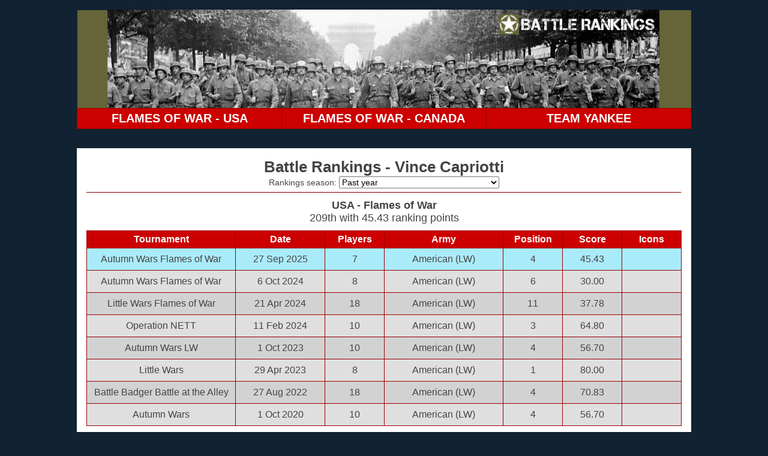

--- FILE ---
content_type: text/html; charset=utf-8
request_url: http://rankings.battlerankings.com/player/10461041&season=0
body_size: 1916
content:

<html>
  <head>
    <title>Battle Rankings</title>
    <meta name="viewport" content="width=device-width, initial-scale=1">
    <link rel="stylesheet" type="text/css" href="/static/main.css">
    <link href='/static/favicon.ico' rel='icon' type='image/x-icon'/>
    <!--<script src="https://use.fontawesome.com/463fa77abf.js"></script>-->
  </head>
  <body>
    <script src="/static/js/jquery.js"></script>
    
      <a id='login' href='http://rankings.battlerankings.com/_ah/conflogin?continue=http://rankings.battlerankings.com/'></a>
    
    <div class='main'>
      
      <header>
        <div class='header-banner'>
          <a href="http://www.battlerankings.com" style='display: block'>
            <img class="header-banner-image" alt="Battle Rankings"src="/static/banners/battlerankings.png"/>
          </a>
        </div>
        <div class='header-tabs'>
          <table class="link-table">
            <tr>
              
                <td class="">
                  <a href="/ranking/region=4&game=3&season=0">FLAMES OF WAR - USA</a>
                </td>
              
                <td class="">
                  <a href="/ranking/region=5&game=3&season=0">FLAMES OF WAR - CANADA</a>
                </td>
              
                <td class="">
                  <a href="/ranking/region=4&game=7&season=0">TEAM YANKEE</a>
                </td>
              
            </tr>
          </table>
        </div>
      </header>

      

      <div class='section section-content'>
        
  <h3 class="content-header">
    Battle Rankings - Vince Capriotti
  </h3>

  

<div class="season-select-container">
  Rankings season:
  <select id="season-select">
    
      <option selected>
        Past year
      </option>
    
      <option >
        1 October 2025 to 30 September 2026
      </option>
    
      <option >
        1 October 2024 to 30 September 2025
      </option>
    
      <option >
        1 October 2023 to 30 September 2024
      </option>
    
      <option >
        1 October 2022 to 30 September 2023
      </option>
    
      <option >
        1 October 2021 to 30 September 2022
      </option>
    
      <option >
        1 October 2020 to 30 September 2021
      </option>
    
      <option >
        1 October 2019 to 30 September 2020
      </option>
    
  </select>
</div>
<hr class="content-divider">

<script src="/static/js/season-selector.js"></script>


  
    
    <div class='content-description'>
      <strong>
        <a href="/ranking/region=4&game=3&season=0">
          USA - Flames of War
        </a>
      </strong>
      <br />
      
        209th
        with
        45.43
        ranking points
      
    </div>

    

    <table class="results-table player-table">
      <tbody>
        <tr>
          <th>Tournament</th>
          <th>Date</th>
          <th class="small">#</th><th class="large">Players</th>
          <th>Army</th>
          <th class="small">Pos</th><th class="large">Position</th>
          <th>Score</th>
          <th>Icons</th>
        </tr>
        
          <tr class="
              
              active
          ">
            <td>
              <a href="/tournament/USA_Flames_of_War_Autumn_Wars_Flames_of_War_2025&season=0">
                Autumn Wars Flames of War
              </a>
            </td>
            <td>
              27 Sep 2025
            </td>
            <td>
              7
            </td>
            <td>
              
                <a href="/armyplayerscores/region=4&game=3&season=0&army=American">
                  American (LW)
                </a>
              
            </td>
            <td>
              4
            </td>
            <td>
              45.43
            </td>
            <td class="badge-cell">
              
            </td>
          </tr>
        
          <tr class="
              old
              
          ">
            <td>
              <a href="/tournament/USA_Flames_of_War_Autumn_Wars_Flames_of_War_2024&season=0">
                Autumn Wars Flames of War
              </a>
            </td>
            <td>
              6 Oct 2024
            </td>
            <td>
              8
            </td>
            <td>
              
                <a href="/armyplayerscores/region=4&game=3&season=0&army=American">
                  American (LW)
                </a>
              
            </td>
            <td>
              6
            </td>
            <td>
              30.00
            </td>
            <td class="badge-cell">
              
            </td>
          </tr>
        
          <tr class="
              old
              
          ">
            <td>
              <a href="/tournament/USA_Flames_of_War_Little_Wars_Flames_of_War_2024&season=0">
                Little Wars Flames of War
              </a>
            </td>
            <td>
              21 Apr 2024
            </td>
            <td>
              18
            </td>
            <td>
              
                <a href="/armyplayerscores/region=4&game=3&season=0&army=American">
                  American (LW)
                </a>
              
            </td>
            <td>
              11
            </td>
            <td>
              37.78
            </td>
            <td class="badge-cell">
              
            </td>
          </tr>
        
          <tr class="
              old
              
          ">
            <td>
              <a href="/tournament/USA_Flames_of_War_Operation_NETT_2024&season=0">
                Operation NETT
              </a>
            </td>
            <td>
              11 Feb 2024
            </td>
            <td>
              10
            </td>
            <td>
              
                <a href="/armyplayerscores/region=4&game=3&season=0&army=American">
                  American (LW)
                </a>
              
            </td>
            <td>
              3
            </td>
            <td>
              64.80
            </td>
            <td class="badge-cell">
              
            </td>
          </tr>
        
          <tr class="
              old
              
          ">
            <td>
              <a href="/tournament/USA_Flames_of_War_Autumn_Wars_LW_2023&season=0">
                Autumn Wars LW
              </a>
            </td>
            <td>
              1 Oct 2023
            </td>
            <td>
              10
            </td>
            <td>
              
                <a href="/armyplayerscores/region=4&game=3&season=0&army=American">
                  American (LW)
                </a>
              
            </td>
            <td>
              4
            </td>
            <td>
              56.70
            </td>
            <td class="badge-cell">
              
            </td>
          </tr>
        
          <tr class="
              old
              
          ">
            <td>
              <a href="/tournament/USA_Flames_of_War_Little_Wars_2023&season=0">
                Little Wars
              </a>
            </td>
            <td>
              29 Apr 2023
            </td>
            <td>
              8
            </td>
            <td>
              
                <a href="/armyplayerscores/region=4&game=3&season=0&army=American">
                  American (LW)
                </a>
              
            </td>
            <td>
              1
            </td>
            <td>
              80.00
            </td>
            <td class="badge-cell">
              
            </td>
          </tr>
        
          <tr class="
              old
              
          ">
            <td>
              <a href="/tournament/USA_Flames_of_War_Battle_Badger_Battle_at_the_Alley_2022&season=0">
                Battle Badger Battle at the Alley
              </a>
            </td>
            <td>
              27 Aug 2022
            </td>
            <td>
              18
            </td>
            <td>
              
                <a href="/armyplayerscores/region=4&game=3&season=0&army=American">
                  American (LW)
                </a>
              
            </td>
            <td>
              4
            </td>
            <td>
              70.83
            </td>
            <td class="badge-cell">
              
            </td>
          </tr>
        
          <tr class="
              old
              
          ">
            <td>
              <a href="/tournament/USA_Flames_of_War_Autumn_Wars_2020&season=0">
                Autumn Wars
              </a>
            </td>
            <td>
              1 Oct 2020
            </td>
            <td>
              10
            </td>
            <td>
              
                <a href="/armyplayerscores/region=4&game=3&season=0&army=American">
                  American (LW)
                </a>
              
            </td>
            <td>
              4
            </td>
            <td>
              56.70
            </td>
            <td class="badge-cell">
              
            </td>
          </tr>
        
      </tbody>
    </table>
  
    
    <div class='content-description'>
      <strong>
        <a href="/ranking/region=4&game=7&season=0">
          USA - Team Yankee
        </a>
      </strong>
      <br />
      
        120th
        with
        39.50
        ranking points
      
    </div>

    

    <table class="results-table player-table">
      <tbody>
        <tr>
          <th>Tournament</th>
          <th>Date</th>
          <th class="small">#</th><th class="large">Players</th>
          <th>Army</th>
          <th class="small">Pos</th><th class="large">Position</th>
          <th>Score</th>
          <th>Icons</th>
        </tr>
        
          <tr class="
              
              active
          ">
            <td>
              <a href="/tournament/USA_Team_Yankee_Autumn_Wars_Team_Yankee_2025&season=0">
                Autumn Wars Team Yankee
              </a>
            </td>
            <td>
              26 Sep 2025
            </td>
            <td>
              6
            </td>
            <td>
              
                <a href="/armyplayerscores/region=4&game=7&season=0&army=Anzac">
                  Anzac
                </a>
              
            </td>
            <td>
              4
            </td>
            <td>
              39.50
            </td>
            <td class="badge-cell">
              
            </td>
          </tr>
        
          <tr class="
              old
              
          ">
            <td>
              <a href="/tournament/USA_Team_Yankee_Autumn_Wars_Team_Yankee_2024&season=0">
                Autumn Wars Team Yankee
              </a>
            </td>
            <td>
              5 Oct 2024
            </td>
            <td>
              8
            </td>
            <td>
              
                <a href="/armyplayerscores/region=4&game=7&season=0&army=United States">
                  United States
                </a>
              
            </td>
            <td>
              1
            </td>
            <td>
              80.00
            </td>
            <td class="badge-cell">
              
            </td>
          </tr>
        
          <tr class="
              old
              
          ">
            <td>
              <a href="/tournament/USA_Team_Yankee_Little_Wars_Team_Yankee_2024&season=0">
                Little Wars Team Yankee
              </a>
            </td>
            <td>
              20 Apr 2024
            </td>
            <td>
              8
            </td>
            <td>
              
                <a href="/armyplayerscores/region=4&game=7&season=0&army=Anzac">
                  Anzac
                </a>
              
            </td>
            <td>
              5
            </td>
            <td>
              40.00
            </td>
            <td class="badge-cell">
              
            </td>
          </tr>
        
          <tr class="
              old
              
          ">
            <td>
              <a href="/tournament/USA_Team_Yankee_Grognard_Adepticon_Recce_2023&season=0">
                Grognard Adepticon Recce
              </a>
            </td>
            <td>
              11 Nov 2023
            </td>
            <td>
              6
            </td>
            <td>
              
                <a href="/armyplayerscores/region=4&game=7&season=0&army=Anzac">
                  Anzac
                </a>
              
            </td>
            <td>
              2
            </td>
            <td>
              65.83
            </td>
            <td class="badge-cell">
              
            </td>
          </tr>
        
          <tr class="
              old
              
          ">
            <td>
              <a href="/tournament/USA_Team_Yankee_Autumn_Wars_2023&season=0">
                Autumn Wars
              </a>
            </td>
            <td>
              30 Sep 2023
            </td>
            <td>
              11
            </td>
            <td>
              
                <a href="/armyplayerscores/region=4&game=7&season=0&army=United States">
                  United States
                </a>
              
            </td>
            <td>
              9
            </td>
            <td>
              22.23
            </td>
            <td class="badge-cell">
              
            </td>
          </tr>
        
      </tbody>
    </table>
  

      </div>
    </div>

    
    <script>
      (function(i,s,o,g,r,a,m){i['GoogleAnalyticsObject']=r;i[r]=i[r]||function(){
      (i[r].q=i[r].q||[]).push(arguments)},i[r].l=1*new Date();a=s.createElement(o),
      m=s.getElementsByTagName(o)[0];a.async=1;a.src=g;m.parentNode.insertBefore(a,m)
      })(window,document,'script','//www.google-analytics.com/analytics.js','ga');

      ga('create', 'UA-49108340-1', 'wwpd.net');
      ga('send', 'pageview');

    </script>

  </body>
</html>

--- FILE ---
content_type: text/css
request_url: http://rankings.battlerankings.com/static/main.css
body_size: 2369
content:
/* Globals */

body {
  margin: 0;
  background: #123;
  color: #444;
  font: normal normal 13px Arial, Tahoma, Helvetica, FreeSans, sans-serif;
}

a:link {
  text-decoration: none;
  color: #3778cd;
}
a:visited {
  text-decoration: none;
  color: #4d469c;
}
a:hover {
  text-decoration: underline;
  color: #3778cd;
}

table {
  font-size: inherit;
}

/* Helpers to hide elements */

@media (min-width: 769px) {
  .small {
    display: none;
  }
}
@media (min-width: 768px) {
  .smaller {
    display: none;
  }
}

@media (max-width: 768px) {
  .large {
    display: none;
  }
}

/* Make the header image responsive */

.header-banner-image {
  width: 100%;
  height: auto;
  display: block;
}

/* Header tabs */

.header-tabs table {
  width:100%;
  padding: 0;
  background-color: #c00;
  color: #fff;
  font-weight: bold;
  font-size: 20px;
  text-align: center;
  border-collapse: collapse;
  table-layout: fixed;
}

@media (max-width: 768px) {
  .header-tabs table {
    font-size: 18px;
  }
}

@media (max-width: 768px) {
  .header-tabs table {
    font-size: 16px;
  }
}

.header-tabs td {
  border: 1px solid #900;
  padding: 0;
}

.header-tabs td:hover {
  background: #e00;
}

.header-tabs td a, .header-tabs td a:visited, .header-tabs td a:hover {
  display:block;
  text-decoration:none;
  color: #fff;
  padding-bottom: 5px;
  padding-top: 5px;
}

/* Main layout */

.main {
  margin: 0 auto;
  max-width: 1024px;
  padding: 1rem;
}

@media (max-width: 480px) {
  .main {
    padding: 0.5rem;
  }
}

.section {
  margin-top: 2rem;
  background-color: #fff;
  padding: 1rem;
}

@media (max-width: 480px) {
  .section {
    margin-top: 1rem;
    padding: 0.5rem;
  }
}

/* Info section */

.section-info > :first-child {
  margin-top: 0;
}
.section-info > :last-child {
  margin-bottom: 0;
}

/* Season selector */

.season-select-container {
  text-align: center;
}

.season-select-container, .season-select-container select {
  font-size: 14px;
}

@media (max-width: 360px) {
  .season-select-container, .season-select-container select {
    font-size: 11px;
  }
}


/* Page header */

.content-header {
  font-size: 26px;
  font-weight: bold;
  margin: 0;
  text-align: center;
}

@media (max-width: 480px) {
  .content-header {
    font-size: 20px;
  }
}

.content-divider {
  border-top: 1px solid #900;
  margin-bottom: 8px 0;
}

.content-description {
  margin: 0.6rem 0;
  text-align: center;
  font-size: 18px;
}

.content-description.extra {
  font-size: 16px;
}

@media (max-width: 480px) {
  .content-description {
    font-size: 14px;
  }

  .content-description.extra {
    font-size: 12px;
  }
}

.content-description p {
  text-align: left;
}

.content-description strong a:link,
.content-description strong a:visited,
.content-description strong a:hover {
  color:  #444;
}

/* Results table */

.results-table {
  border-spacing: 2px;
  border-collapse:collapse;
  width:100%;
  font-size: 16px;
}

@media (max-width: 768px) {
  .results-table {
    font-size: 14px;
  }
}

@media (max-width: 480px) {
  .results-table {
    font-size: 13px;
  }
}

@media (max-width: 360px) {
  .results-table {
    font-size: 12px;
  }
}

.results-table, .results-table th, .results-table td {
  border: 1px solid #900;
  text-align: center;
}

.results-table th {
  padding: 5px;
  background-color: #c00;
  color: #fff;
}

.results-table td {
  padding: 0 7px;
  line-height: 36px;
}

@media (max-width: 480px) {
  .results-table td {
    padding: 0 5px;
  }
}

@media (max-width: 360px) {
  .results-table td {
    padding: 0 2px;
  }
}

.results-table a
{
  display: block;
  color: inherit;
}

.results-table a:link, .results-table a:visited, .results-table a:hover {
  color: inherit;
}

.results-table .badge-cell {
  line-height: 0;
  min-width: 44px; /* Allows for 2-wide badges when 20px */
}

.results-table .badge-cell a {
  display: inline-block;
}

.badge-image {
  margin: 3px 0;
  height: 25px;
}

@media (max-width: 480px) {
  .badge-image {
    height: 20px;
  }
}

/* Row colours */

.results-table tr {
  background-color: #fffaeb;
}

.results-table tr:nth-child(even) {
  background-color: #fcf4de;
}

.results-table tr.active td:not([rowspan]) {
  background-color: #c4f4ff;
}

.results-table tr.active:nth-child(even) td:not([rowspan]) {
  background-color: #aaebfa;
}

.results-table tr.winner {
  background-color: #ffd859;
}

.results-table tr.winner:nth-child(even) {
  background-color: #f2cd55;
}

.results-table tr.old {
  background-color: #dfdfdf;
}

.results-table tr.old:nth-child(even) {
  background-color: #d2d2d2;
}

/* PAGE: ranking */

.ranking-table tr td:nth-child(2), .ranking-table tr td:nth-child(5) {
   text-align: left;
}

.ranking-table tr td:nth-child(2) {
  line-height: 20px;
  padding: 5px;
}

/* PAGE: player */

.player-icon-table {
  margin: 0 auto;
}

.player-table {
  margin-bottom: 2rem;
}

.player-table tr td:nth-child(1),
.player-table tr td:nth-child(2),
.player-table tr td:nth-child(4) {
  line-height: 20px;
  padding: 5px;
}

/* Widths for player tables so that tables have same col widths */
.player-table tr td:nth-child(1) {
  width: 25%;
}
.player-table tr td:nth-child(2) {
  width: 15%;
}
.player-table tr td:nth-child(3) {
  width: 10%;
}
.player-table tr td:nth-child(4) {
  width: 20%;
}
.player-table tr td:nth-child(5) {
  width: 10%;
}
.player-table tr td:nth-child(6) {
  width: 10%;
}
.player-table tr td:nth-child(7) {
  width: 10%;
}

@media (max-width: 480px) {
  .player-table tr td:nth-child(2) {
    min-width: 36px;
    width: 36px;
  }
  .player-table tr td:nth-child(7) {
    width: 22px;
    min-width: 22px;
  }

  .player-table {
    font-size: 10px;
  }

  .player-table tr td:nth-child(1),
  .player-table tr td:nth-child(2),
  .player-table tr td:nth-child(4) {
    line-height: 16px;
    padding: 2px;
  }
}

@media (max-width: 360px) {
  .player-table {
    font-size: 9px;
  }
}

/* PAGE: tournament */

@media (max-width: 480px) {
  .tournament-table tr td:nth-child(2),
  .tournament-table tr td:nth-child(3) {
    line-height: 16px;
    padding: 5px;
  }

  .tournament-table tr td:nth-child(5) {
    width: 22px;
    min-width: 22px;
  }
}

/* PAGE: armyplayerscores */

.armyplayerscores-table tr td:nth-child(2),
.armyplayerscores-table tr td:nth-child(5) {
   text-align: left;
}

/* PAGE: tournamentlist */

.tournamentlist-table tr td:nth-child(1),
.tournamentlist-table tr td:nth-child(2),
.tournamentlist-table tr td.small, .tournamentlist-table tr td.large,
.tournamentlist-table tr td:nth-last-child(2),
.tournamentlist-table tr td:nth-last-child(1) {
  line-height: 20px;
  padding: 5px;
}

@media (max-width: 540px) {
  .tournamentlist-table {
    font-size: 11px;
  }

  .tournamentlist-table tr td:nth-child(2) {
    min-width: 36px;
  }

  .tournamentlist-table tr td:nth-child(1),
  .tournamentlist-table tr td:nth-child(2),
  .tournamentlist-table tr td.small, .tournamentlist-table tr td.large,
  .tournamentlist-table tr td:nth-last-child(2),
  .tournamentlist-table tr td:nth-last-child(1) {
    line-height: 16px;
    padding: 2px;
  }

  .tournamentlist-table th {
    padding: 5px 2px;
  }
}

@media (max-width: 360px) {
  .tournamentlist-table {
    font-size: 9px;
  }
}

/* PAGE: armyallscores */

@media (max-width: 480px) {
  .armyallscores-table tr td:nth-child(2),
  .armyallscores-table tr td:nth-child(3) {
    line-height: 16px;
    padding: 5px;
  }
}
@media (max-width: 480px) {
  .armyranking-table tr td:nth-child(2),
  .armyranking-table tr td:nth-child(5) {
    line-height: 16px;
    padding: 5px;
  }
}


/* PAGE: message */

.message {
  font-weight: bold;
  font-size: 16px;
  text-align: center;
}

/* Calculator */

#calculator {
  text-align: center;
}

#calculator-header{
  font-size: 18px;
  font-weight: bold;
  margin-bottom: 10px;
}

#calculator-container {
    padding: 10px 0;
    border-radius: 2px;
    background-color: #FFFAEB;
    border: 1px solid #900;
}

#calculator-container, input.calculator-item {
    font-size: 16px;
}

.calculator-item {
    margin-left: 5px;
}

input.calculator-item {
    width: 50px;
    color: #444;
    border: 1px solid #ddd0c0;;
}


@media (max-width: 480px) {
    #calculator-container, input.calculator-item {
        font-size: 14px;
    }

    input.calculator-item {
        width: 40px;
    }
}

@media (max-width: 360px) {
    #calculator-container, input.calculator-item {
        font-size: 12px;
    }

    input.calculator-item {
        width: 30px;
    }
}

#calculator-results-score {
    display: inline-block;
}

#calculator-results-score, #calculator-button {
    font-size: 16px;
}

@media (max-width: 360px) {
    #calculator-results-score, #calculator-button {
        font-size: 14px;
    }
}

#calculator-button-container, #calculator-results {
    display: inline-block;
    margin-left: 10px;
    width: 20%;
}

@media (max-width: 767px) {
    #calculator-button-container, #calculator-results {
        width: 49%;
        margin-top: 10px;
        margin-left: 0;
    }
}

#calculator-button {
    padding: 5px;
    display: inline-block;
    background-color: #cc0000;
    border-radius: 5px;
    color: #ffffff;
    text-align: center;
    border: 1px solid #990000;
}

#calculator-button:hover {
    cursor: pointer;
    background-color: #ee0000;
}

#admin {
    text-align: center;
    margin-bottom: 10px;
    padding: 5px;
    background-color: #fff;
}

#login {
    width: 100px;
    height: 20px;
    display: block;
    position: absolute;
}


--- FILE ---
content_type: application/javascript
request_url: http://rankings.battlerankings.com/static/js/season-selector.js
body_size: 202
content:
$( document ).ready( function() {
    $('#season-select').change(function() {
        var url = window.location.href;
        var new_season = $('#season-select')[0].selectedIndex;
        window.location.href = url.replace(/(season=)(\d+)/, '$1' + new_season);
    });
});
